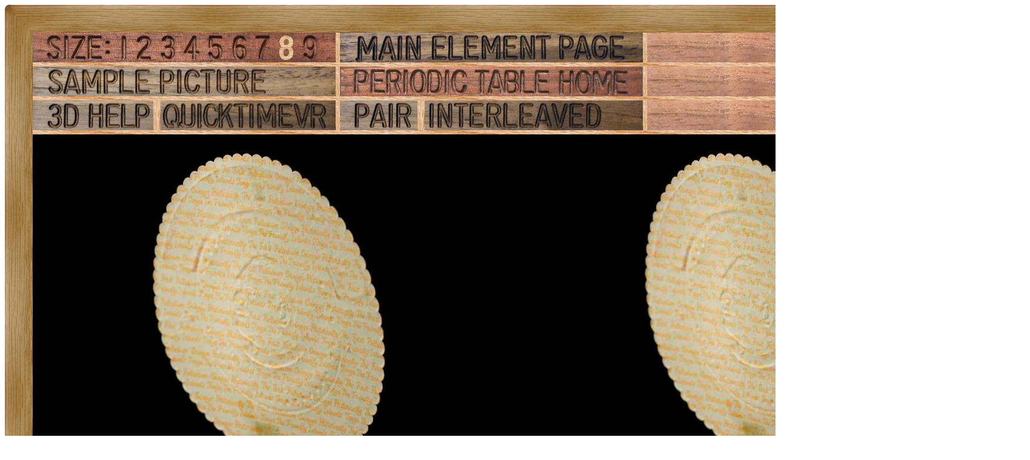

--- FILE ---
content_type: text/html; charset=UTF-8
request_url: https://theodoregray.com/PeriodicTable/Samples/046.12/index.pair.s14.html
body_size: 26741
content:
<!DOCTYPE HTML PUBLIC "-//W3C//DTD HTML 4.01 Transitional//EN"
 "http://www.w3.org/TR/1999/REC-html401-19991224/loose.dtd">
<html><head><title>Sample of the element Palladium in the Periodic Table</title>

<meta http-equiv="Content-Type" content="text/html; charset=iso-8859-1">

<meta name="description" content="046.12 at The Wooden Periodic Table Table by Theodore Gray">

<meta name="keywords" content="046.12, Periodic Table, Wooden Periodic Table Table, 
Theodore Gray, Theo Gray, Chemical Elements, Elements, Chemistry, Woodworking">
<SCRIPT type="text/javascript" LANGUAGE="JavaScript1.1">
<!--
var Frame1 = new Image(800, 600)
var Frame2 = new Image(800, 600)
var Frame3 = new Image(800, 600)
var Frame4 = new Image(800, 600)
var Frame5 = new Image(800, 600)
var Frame6 = new Image(800, 600)
var Frame7 = new Image(800, 600)
var Frame8 = new Image(800, 600)
var Frame9 = new Image(800, 600)
var Frame10 = new Image(800, 600)
var Frame11 = new Image(800, 600)
var Frame12 = new Image(800, 600)
var Frame13 = new Image(800, 600)
var Frame14 = new Image(800, 600)
var Frame15 = new Image(800, 600)
var Frame16 = new Image(800, 600)
var Frame17 = new Image(800, 600)
var Frame18 = new Image(800, 600)
var Frame19 = new Image(800, 600)
var Frame20 = new Image(800, 600)
var Frame21 = new Image(800, 600)
var Frame22 = new Image(800, 600)
var Frame23 = new Image(800, 600)
var Frame24 = new Image(800, 600)
var Frame25 = new Image(800, 600)
var Frame26 = new Image(800, 600)
var Frame27 = new Image(800, 600)
var Frame28 = new Image(800, 600)
var Frame29 = new Image(800, 600)
var Frame30 = new Image(800, 600)
var Frame31 = new Image(800, 600)
var Frame32 = new Image(800, 600)
var Frame33 = new Image(800, 600)
var Frame34 = new Image(800, 600)
var Frame35 = new Image(800, 600)
var Frame36 = new Image(800, 600)
var Frame37 = new Image(800, 600)
var Frame38 = new Image(800, 600)
var Frame39 = new Image(800, 600)
var Frame40 = new Image(800, 600)
var Frame41 = new Image(800, 600)
var Frame42 = new Image(800, 600)
var Frame43 = new Image(800, 600)
var Frame44 = new Image(800, 600)
var Frame45 = new Image(800, 600)
var Frame46 = new Image(800, 600)
var Frame47 = new Image(800, 600)
var Frame48 = new Image(800, 600)
var Frame49 = new Image(800, 600)
var Frame50 = new Image(800, 600)
var Frame51 = new Image(800, 600)
var Frame52 = new Image(800, 600)
var Frame53 = new Image(800, 600)
var Frame54 = new Image(800, 600)
var Frame55 = new Image(800, 600)
var Frame56 = new Image(800, 600)
var Frame57 = new Image(800, 600)
var Frame58 = new Image(800, 600)
var Frame59 = new Image(800, 600)
var Frame60 = new Image(800, 600)
var Frame61 = new Image(800, 600)
var Frame62 = new Image(800, 600)
var Frame63 = new Image(800, 600)
var Frame64 = new Image(800, 600)
var Frame65 = new Image(800, 600)
var Frame66 = new Image(800, 600)
var Frame67 = new Image(800, 600)
var Frame68 = new Image(800, 600)
var Frame69 = new Image(800, 600)
var Frame70 = new Image(800, 600)
var Frame71 = new Image(800, 600)
var Frame72 = new Image(800, 600)
Frame1.src = "s12/01.JPG"
Frame2.src = "s12/02.JPG"
Frame3.src = "s12/03.JPG"
Frame4.src = "s12/04.JPG"
Frame5.src = "s12/05.JPG"
Frame6.src = "s12/06.JPG"
Frame7.src = "s12/07.JPG"
Frame8.src = "s12/08.JPG"
Frame9.src = "s12/09.JPG"
Frame10.src = "s12/10.JPG"
Frame11.src = "s12/11.JPG"
Frame12.src = "s12/12.JPG"
Frame13.src = "s12/13.JPG"
Frame14.src = "s12/14.JPG"
Frame15.src = "s12/15.JPG"
Frame16.src = "s12/16.JPG"
Frame17.src = "s12/17.JPG"
Frame18.src = "s12/18.JPG"
Frame19.src = "s12/19.JPG"
Frame20.src = "s12/20.JPG"
Frame21.src = "s12/21.JPG"
Frame22.src = "s12/22.JPG"
Frame23.src = "s12/23.JPG"
Frame24.src = "s12/24.JPG"
Frame25.src = "s12/25.JPG"
Frame26.src = "s12/26.JPG"
Frame27.src = "s12/27.JPG"
Frame28.src = "s12/28.JPG"
Frame29.src = "s12/29.JPG"
Frame30.src = "s12/30.JPG"
Frame31.src = "s12/31.JPG"
Frame32.src = "s12/32.JPG"
Frame33.src = "s12/33.JPG"
Frame34.src = "s12/34.JPG"
Frame35.src = "s12/35.JPG"
Frame36.src = "s12/36.JPG"
Frame37.src = "s12/37.JPG"
Frame38.src = "s12/38.JPG"
Frame39.src = "s12/39.JPG"
Frame40.src = "s12/40.JPG"
Frame41.src = "s12/41.JPG"
Frame42.src = "s12/42.JPG"
Frame43.src = "s12/43.JPG"
Frame44.src = "s12/44.JPG"
Frame45.src = "s12/45.JPG"
Frame46.src = "s12/46.JPG"
Frame47.src = "s12/47.JPG"
Frame48.src = "s12/48.JPG"
Frame49.src = "s12/49.JPG"
Frame50.src = "s12/50.JPG"
Frame51.src = "s12/51.JPG"
Frame52.src = "s12/52.JPG"
Frame53.src = "s12/53.JPG"
Frame54.src = "s12/54.JPG"
Frame55.src = "s12/55.JPG"
Frame56.src = "s12/56.JPG"
Frame57.src = "s12/57.JPG"
Frame58.src = "s12/58.JPG"
Frame59.src = "s12/59.JPG"
Frame60.src = "s12/60.JPG"
Frame61.src = "s12/61.JPG"
Frame62.src = "s12/62.JPG"
Frame63.src = "s12/63.JPG"
Frame64.src = "s12/64.JPG"
Frame65.src = "s12/65.JPG"
Frame66.src = "s12/66.JPG"
Frame67.src = "s12/67.JPG"
Frame68.src = "s12/68.JPG"
Frame69.src = "s12/69.JPG"
Frame70.src = "s12/70.JPG"
Frame71.src = "s12/71.JPG"
Frame72.src = "s12/72.JPG"

// -->
</SCRIPT></head>

<body>

<table width=1246 border=0 cellspacing=0 cellpadding=0>
<tr>

<td><img alt="" width=46 height=46 border=0 src="../../Tiles/CornerOTL/s8.JPG"></td>

<td height=46 background="../../Tiles/EdgeTLong/s8.JPG"></td>

<td><img alt="" width=46 height=46 border=0 src="../../Tiles/CornerOTR/s8.JPG"></td>

</tr>

	<tr>

	<td width=46 background="../../Tiles/EdgeLLong/s8.JPG"></td>

<td align=left bgcolor="#CbB488">
	<table width=1154 border=0 cellspacing=0 cellpadding=0><tr>
<td>
<table border=0 cellpadding=0 cellspacing=0><map name="sizerowmap"><area shape="rect" coords="134,0,164,49" href="index.pair.s7.html">
<area shape="rect" coords="164,0,205,49" href="index.pair.s8.html">
<area shape="rect" coords="205,0,242,49" href="index.pair.s9.html">
<area shape="rect" coords="242,0,282,49" href="index.pair.s10.html">
<area shape="rect" coords="282,0,322,49" href="index.pair.s11.html">
<area shape="rect" coords="322,0,362,49" href="index.pair.s12.html">
<area shape="rect" coords="362,0,400,49" href="index.pair.s13.html">
<area shape="rect" coords="400,0,439,49" href="index.pair.s14.html">
<area shape="rect" coords="439,0,500,49" href="index.pair.s15.html">
</map><tr><td width=500><img border=0 usemap="#sizerowmap" alt="" width=500 height=49 src="../../Tiles/SizeRow8/s10.JPG"></a></td><td width=7 background="../../Tiles/RareEarthLineV/s8.JPG"></td><td width=500><a href="../../Elements/046/index.s9.html#sample12"><img border=0 alt="" width=500 height=49 src="../../Tiles/MainElementPageRow/s10.JPG"></a></td><td width=7 background="../../Tiles/RareEarthLineV/s8.JPG"></td><td background="../../Images/WalnutGrain.JPG"></td></tr><tr><td colspan=5 height=7 background="../../Tiles/RareEarthLine/s8.JPG"></td></tr><tr><td width=500><a href="index.s14.html"><img border=0 alt="" width=500 height=49 src="../../Tiles/SamplePictureRow/s10.JPG"></a><td width=7 background="../../Tiles/RareEarthLineV/s8.JPG"></td><td width=500><a href="../../index3.html"><img border=0 alt="" width=500 height=49 src="../../Tiles/HomeRow/s10.JPG"></a></td><td width=7 background="../../Tiles/RareEarthLineV/s8.JPG"></td><td background="../../Images/WalnutGrain.JPG"></td></tr><tr><td colspan=5 height=7 background="../../Tiles/RareEarthLine/s8.JPG"></td></tr><tr><td width=500><map name="threedrowmap1"><area shape="rect" coords="0,0,200,49" target=_blank href="../../3DHelp.html">
<area shape="rect" coords="200,0,500,49" href="index.qtvr.s14.html">
</map><img border=0 usemap="#threedrowmap1" alt="" width=500 height=49 src="../../Tiles/3DRow/s10.JPG"></td><td width=7 background="../../Tiles/RareEarthLineV/s8.JPG"></td><td width=500><map name="threedrowmap2"><area shape="rect" coords="0,0,125,49" href="index.pair.s14.html">
<area shape="rect" coords="125,0,500,49" href="index.interleaved.s14.html">
</map><img border=0 usemap="#threedrowmap2" alt="" width=500 height=49 src="../../Tiles/PairInterleavedRow/s10.JPG"></td><td width=7 background="../../Tiles/RareEarthLineV/s8.JPG"></td><td background="../../Images/WalnutGrain.JPG"></td></tr><tr><td colspan=5 height=7 background="../../Tiles/RareEarthLine/s8.JPG"></td></tr><tr><td colspan=5><map name="vrobj"><area shape="rect" coords="789,0,800,600" href="" onMouseOver="if (document.images) {window.document.vrimgL.src=Frame1.src; window.document.vrimgR.src=Frame2.src; return true }">
<area shape="rect" coords="777,0,789,600" href="" onMouseOver="if (document.images) {window.document.vrimgL.src=Frame2.src; window.document.vrimgR.src=Frame3.src; return true }">
<area shape="rect" coords="766,0,777,600" href="" onMouseOver="if (document.images) {window.document.vrimgL.src=Frame3.src; window.document.vrimgR.src=Frame4.src; return true }">
<area shape="rect" coords="755,0,766,600" href="" onMouseOver="if (document.images) {window.document.vrimgL.src=Frame4.src; window.document.vrimgR.src=Frame5.src; return true }">
<area shape="rect" coords="744,0,755,600" href="" onMouseOver="if (document.images) {window.document.vrimgL.src=Frame5.src; window.document.vrimgR.src=Frame6.src; return true }">
<area shape="rect" coords="732,0,744,600" href="" onMouseOver="if (document.images) {window.document.vrimgL.src=Frame6.src; window.document.vrimgR.src=Frame7.src; return true }">
<area shape="rect" coords="721,0,732,600" href="" onMouseOver="if (document.images) {window.document.vrimgL.src=Frame7.src; window.document.vrimgR.src=Frame8.src; return true }">
<area shape="rect" coords="710,0,721,600" href="" onMouseOver="if (document.images) {window.document.vrimgL.src=Frame8.src; window.document.vrimgR.src=Frame9.src; return true }">
<area shape="rect" coords="699,0,710,600" href="" onMouseOver="if (document.images) {window.document.vrimgL.src=Frame9.src; window.document.vrimgR.src=Frame10.src; return true }">
<area shape="rect" coords="687,0,699,600" href="" onMouseOver="if (document.images) {window.document.vrimgL.src=Frame10.src; window.document.vrimgR.src=Frame11.src; return true }">
<area shape="rect" coords="676,0,687,600" href="" onMouseOver="if (document.images) {window.document.vrimgL.src=Frame11.src; window.document.vrimgR.src=Frame12.src; return true }">
<area shape="rect" coords="665,0,676,600" href="" onMouseOver="if (document.images) {window.document.vrimgL.src=Frame12.src; window.document.vrimgR.src=Frame13.src; return true }">
<area shape="rect" coords="654,0,665,600" href="" onMouseOver="if (document.images) {window.document.vrimgL.src=Frame13.src; window.document.vrimgR.src=Frame14.src; return true }">
<area shape="rect" coords="642,0,654,600" href="" onMouseOver="if (document.images) {window.document.vrimgL.src=Frame14.src; window.document.vrimgR.src=Frame15.src; return true }">
<area shape="rect" coords="631,0,642,600" href="" onMouseOver="if (document.images) {window.document.vrimgL.src=Frame15.src; window.document.vrimgR.src=Frame16.src; return true }">
<area shape="rect" coords="620,0,631,600" href="" onMouseOver="if (document.images) {window.document.vrimgL.src=Frame16.src; window.document.vrimgR.src=Frame17.src; return true }">
<area shape="rect" coords="608,0,620,600" href="" onMouseOver="if (document.images) {window.document.vrimgL.src=Frame17.src; window.document.vrimgR.src=Frame18.src; return true }">
<area shape="rect" coords="597,0,608,600" href="" onMouseOver="if (document.images) {window.document.vrimgL.src=Frame18.src; window.document.vrimgR.src=Frame19.src; return true }">
<area shape="rect" coords="586,0,597,600" href="" onMouseOver="if (document.images) {window.document.vrimgL.src=Frame19.src; window.document.vrimgR.src=Frame20.src; return true }">
<area shape="rect" coords="575,0,586,600" href="" onMouseOver="if (document.images) {window.document.vrimgL.src=Frame20.src; window.document.vrimgR.src=Frame21.src; return true }">
<area shape="rect" coords="563,0,575,600" href="" onMouseOver="if (document.images) {window.document.vrimgL.src=Frame21.src; window.document.vrimgR.src=Frame22.src; return true }">
<area shape="rect" coords="552,0,563,600" href="" onMouseOver="if (document.images) {window.document.vrimgL.src=Frame22.src; window.document.vrimgR.src=Frame23.src; return true }">
<area shape="rect" coords="541,0,552,600" href="" onMouseOver="if (document.images) {window.document.vrimgL.src=Frame23.src; window.document.vrimgR.src=Frame24.src; return true }">
<area shape="rect" coords="530,0,541,600" href="" onMouseOver="if (document.images) {window.document.vrimgL.src=Frame24.src; window.document.vrimgR.src=Frame25.src; return true }">
<area shape="rect" coords="518,0,530,600" href="" onMouseOver="if (document.images) {window.document.vrimgL.src=Frame25.src; window.document.vrimgR.src=Frame26.src; return true }">
<area shape="rect" coords="507,0,518,600" href="" onMouseOver="if (document.images) {window.document.vrimgL.src=Frame26.src; window.document.vrimgR.src=Frame27.src; return true }">
<area shape="rect" coords="496,0,507,600" href="" onMouseOver="if (document.images) {window.document.vrimgL.src=Frame27.src; window.document.vrimgR.src=Frame28.src; return true }">
<area shape="rect" coords="485,0,496,600" href="" onMouseOver="if (document.images) {window.document.vrimgL.src=Frame28.src; window.document.vrimgR.src=Frame29.src; return true }">
<area shape="rect" coords="473,0,485,600" href="" onMouseOver="if (document.images) {window.document.vrimgL.src=Frame29.src; window.document.vrimgR.src=Frame30.src; return true }">
<area shape="rect" coords="462,0,473,600" href="" onMouseOver="if (document.images) {window.document.vrimgL.src=Frame30.src; window.document.vrimgR.src=Frame31.src; return true }">
<area shape="rect" coords="451,0,462,600" href="" onMouseOver="if (document.images) {window.document.vrimgL.src=Frame31.src; window.document.vrimgR.src=Frame32.src; return true }">
<area shape="rect" coords="439,0,451,600" href="" onMouseOver="if (document.images) {window.document.vrimgL.src=Frame32.src; window.document.vrimgR.src=Frame33.src; return true }">
<area shape="rect" coords="428,0,439,600" href="" onMouseOver="if (document.images) {window.document.vrimgL.src=Frame33.src; window.document.vrimgR.src=Frame34.src; return true }">
<area shape="rect" coords="417,0,428,600" href="" onMouseOver="if (document.images) {window.document.vrimgL.src=Frame34.src; window.document.vrimgR.src=Frame35.src; return true }">
<area shape="rect" coords="406,0,417,600" href="" onMouseOver="if (document.images) {window.document.vrimgL.src=Frame35.src; window.document.vrimgR.src=Frame36.src; return true }">
<area shape="rect" coords="394,0,406,600" href="" onMouseOver="if (document.images) {window.document.vrimgL.src=Frame36.src; window.document.vrimgR.src=Frame37.src; return true }">
<area shape="rect" coords="383,0,394,600" href="" onMouseOver="if (document.images) {window.document.vrimgL.src=Frame37.src; window.document.vrimgR.src=Frame38.src; return true }">
<area shape="rect" coords="372,0,383,600" href="" onMouseOver="if (document.images) {window.document.vrimgL.src=Frame38.src; window.document.vrimgR.src=Frame39.src; return true }">
<area shape="rect" coords="361,0,372,600" href="" onMouseOver="if (document.images) {window.document.vrimgL.src=Frame39.src; window.document.vrimgR.src=Frame40.src; return true }">
<area shape="rect" coords="349,0,361,600" href="" onMouseOver="if (document.images) {window.document.vrimgL.src=Frame40.src; window.document.vrimgR.src=Frame41.src; return true }">
<area shape="rect" coords="338,0,349,600" href="" onMouseOver="if (document.images) {window.document.vrimgL.src=Frame41.src; window.document.vrimgR.src=Frame42.src; return true }">
<area shape="rect" coords="327,0,338,600" href="" onMouseOver="if (document.images) {window.document.vrimgL.src=Frame42.src; window.document.vrimgR.src=Frame43.src; return true }">
<area shape="rect" coords="315,0,327,600" href="" onMouseOver="if (document.images) {window.document.vrimgL.src=Frame43.src; window.document.vrimgR.src=Frame44.src; return true }">
<area shape="rect" coords="304,0,315,600" href="" onMouseOver="if (document.images) {window.document.vrimgL.src=Frame44.src; window.document.vrimgR.src=Frame45.src; return true }">
<area shape="rect" coords="293,0,304,600" href="" onMouseOver="if (document.images) {window.document.vrimgL.src=Frame45.src; window.document.vrimgR.src=Frame46.src; return true }">
<area shape="rect" coords="282,0,293,600" href="" onMouseOver="if (document.images) {window.document.vrimgL.src=Frame46.src; window.document.vrimgR.src=Frame47.src; return true }">
<area shape="rect" coords="270,0,282,600" href="" onMouseOver="if (document.images) {window.document.vrimgL.src=Frame47.src; window.document.vrimgR.src=Frame48.src; return true }">
<area shape="rect" coords="259,0,270,600" href="" onMouseOver="if (document.images) {window.document.vrimgL.src=Frame48.src; window.document.vrimgR.src=Frame49.src; return true }">
<area shape="rect" coords="248,0,259,600" href="" onMouseOver="if (document.images) {window.document.vrimgL.src=Frame49.src; window.document.vrimgR.src=Frame50.src; return true }">
<area shape="rect" coords="237,0,248,600" href="" onMouseOver="if (document.images) {window.document.vrimgL.src=Frame50.src; window.document.vrimgR.src=Frame51.src; return true }">
<area shape="rect" coords="225,0,237,600" href="" onMouseOver="if (document.images) {window.document.vrimgL.src=Frame51.src; window.document.vrimgR.src=Frame52.src; return true }">
<area shape="rect" coords="214,0,225,600" href="" onMouseOver="if (document.images) {window.document.vrimgL.src=Frame52.src; window.document.vrimgR.src=Frame53.src; return true }">
<area shape="rect" coords="203,0,214,600" href="" onMouseOver="if (document.images) {window.document.vrimgL.src=Frame53.src; window.document.vrimgR.src=Frame54.src; return true }">
<area shape="rect" coords="192,0,203,600" href="" onMouseOver="if (document.images) {window.document.vrimgL.src=Frame54.src; window.document.vrimgR.src=Frame55.src; return true }">
<area shape="rect" coords="180,0,192,600" href="" onMouseOver="if (document.images) {window.document.vrimgL.src=Frame55.src; window.document.vrimgR.src=Frame56.src; return true }">
<area shape="rect" coords="169,0,180,600" href="" onMouseOver="if (document.images) {window.document.vrimgL.src=Frame56.src; window.document.vrimgR.src=Frame57.src; return true }">
<area shape="rect" coords="158,0,169,600" href="" onMouseOver="if (document.images) {window.document.vrimgL.src=Frame57.src; window.document.vrimgR.src=Frame58.src; return true }">
<area shape="rect" coords="146,0,158,600" href="" onMouseOver="if (document.images) {window.document.vrimgL.src=Frame58.src; window.document.vrimgR.src=Frame59.src; return true }">
<area shape="rect" coords="135,0,146,600" href="" onMouseOver="if (document.images) {window.document.vrimgL.src=Frame59.src; window.document.vrimgR.src=Frame60.src; return true }">
<area shape="rect" coords="124,0,135,600" href="" onMouseOver="if (document.images) {window.document.vrimgL.src=Frame60.src; window.document.vrimgR.src=Frame61.src; return true }">
<area shape="rect" coords="113,0,124,600" href="" onMouseOver="if (document.images) {window.document.vrimgL.src=Frame61.src; window.document.vrimgR.src=Frame62.src; return true }">
<area shape="rect" coords="101,0,113,600" href="" onMouseOver="if (document.images) {window.document.vrimgL.src=Frame62.src; window.document.vrimgR.src=Frame63.src; return true }">
<area shape="rect" coords="90,0,101,600" href="" onMouseOver="if (document.images) {window.document.vrimgL.src=Frame63.src; window.document.vrimgR.src=Frame64.src; return true }">
<area shape="rect" coords="79,0,90,600" href="" onMouseOver="if (document.images) {window.document.vrimgL.src=Frame64.src; window.document.vrimgR.src=Frame65.src; return true }">
<area shape="rect" coords="68,0,79,600" href="" onMouseOver="if (document.images) {window.document.vrimgL.src=Frame65.src; window.document.vrimgR.src=Frame66.src; return true }">
<area shape="rect" coords="56,0,68,600" href="" onMouseOver="if (document.images) {window.document.vrimgL.src=Frame66.src; window.document.vrimgR.src=Frame67.src; return true }">
<area shape="rect" coords="45,0,56,600" href="" onMouseOver="if (document.images) {window.document.vrimgL.src=Frame67.src; window.document.vrimgR.src=Frame68.src; return true }">
<area shape="rect" coords="34,0,45,600" href="" onMouseOver="if (document.images) {window.document.vrimgL.src=Frame68.src; window.document.vrimgR.src=Frame69.src; return true }">
<area shape="rect" coords="23,0,34,600" href="" onMouseOver="if (document.images) {window.document.vrimgL.src=Frame69.src; window.document.vrimgR.src=Frame70.src; return true }">
<area shape="rect" coords="11,0,23,600" href="" onMouseOver="if (document.images) {window.document.vrimgL.src=Frame70.src; window.document.vrimgR.src=Frame71.src; return true }">
<area shape="rect" coords="0,0,11,600" href="" onMouseOver="if (document.images) {window.document.vrimgL.src=Frame71.src; window.document.vrimgR.src=Frame72.src; return true }">
</map><table border="0" cellspacing="0" cellpadding="0" height="600" width="1600">
<tr><td><img src="s12/01.JPG" width="800" height="600" hspace="0" vspace="0" border="0" ISMAP usemap="#vrobj" name="vrimgL"></td>
<td><img src="s12/02.JPG" width="800" height="600" hspace="0" vspace="0" border="0" ISMAP usemap="#vrobj" name="vrimgR"></td>
</tr>

</table>
</td>
</tr>
<tr>
<td colspan=5 height=33 background="../../Tiles/RareEarthLine/s14.JPG"></td>
</tr>
<tr>
<td colspan=5>
<table border=0 padding=0 cellpadding=0><tr><td><a href="../../Posters/index.html"><img alt="Periodic Table Poster" border=0 width=251 height=120 src="../../Posters/BuyMyPosterNow.t.JPG"></a></td><td valign=center>&nbsp;&nbsp;&nbsp;<big><b>My <a href="../../Posters/index.html">periodic table poster</a> is now available!</b></big></td><td><a href="../../Posters/index.html"><img alt="Periodic Table Poster" border=0 width=120 height=120 src="../../Samples/118.1/s6s.JPG"></a></td><td><a href="../../Posters/index.html"><img alt="Periodic Table Poster" border=0 width=120 height=120 src="../../Samples/048.11/s6s.JPG"></a></td><td><a href="../../Posters/index.html"><img alt="Periodic Table Poster" border=0 width=120 height=120 src="../../Samples/021.8/s6s.JPG"></a></td></tr></table></td></tr><tr>
<td colspan=5 height=33 background="../../Tiles/RareEarthLine/s14.JPG"></td>
</tr>
<tr>
<td colspan=5>
<script type="text/javascript"><!--
google_ad_client="pub-8851974366319374";
google_ad_width=728;
google_ad_height=90;
google_ad_format="728x90_as";
google_ad_type="text";
google_ad_channel="";
google_color_border="CBB488";
google_color_bg="CBB488";
google_color_link="0000FF";
google_color_url="008000";
google_color_text="000000";
//--></script>
<script type="text/javascript"
src="http://pagead2.googlesyndication.com/pagead/show_ads.js">
</script>
</td></tr>
<tr><td colspan=5 height=7 background="../../Tiles/RareEarthLine/s8.JPG"></td></tr><tr><td colspan=5 valign=top width=1246><table border=0 cellpadding=0 cellspacing=0><tr><td align=left valign=top><table border=0 cellpadding=8 cellspacing=0><tr><td><a href="../../Samples/046.12/index.qtvr.s14.html"><img alt="3D" align=right border=0 src="../../Images/QTVR.JPG" width=60 height=60></a><a href="../../Samples/046.12/index.qt.s14.html"><img alt="3D" align=right border=0 src="../../Images/QT.JPG" width=60 height=60></a><b>Coin or stamp?</b><br>
Is this a coin or is it a stamp?  Hm.  Well, let's read the description from the eBay listing:<blockquote><b>This lot consists of:</b><br>
 <br>
-       A COMPLETE set of the palladium coin stamps celebrating the 50th birthday of King Taufa'ahau IV on 4th July 1968.<br>
-       Scott 203 - 209, C40 - C46 & CO21 - CO24 / SG 243 - 256 + O29 - O32<br>
 <br>
All items are in excellent condition and are mounted mint unless stated.<br>
 <br>
<b>Further information</b><br>
 <br>
The lot consists of real postage stamps from Tonga (A collection of Islands based in the South Pacific).<br>
<br>
Each postage stamp design is embossed on palladium foil, backed with "sticky" paper inscribed overall with 'The Friendly Islands Tonga'.<br>
<br>
Each circular postage stamp is imperforated and has a diameter ranging from 1.5 up to nearly 3 inches.<br>
<br>
The design of each postage stamp features a coin that commemorates the 1967 Coronation of King Taufa'ahau IV.<br>
<br>
The stamps in this lot were officially Overprinted by the government (i.e. an additional printing on a stamp that was not part of the original design) so that the stamps could also celebrating the 50th birthday of King Taufa'ahau IV on 4th July 1968.<br>
<br>
The numbers Scott 203 - 209 and C40 - C46 / SG 243 - 256 refer to highly regarded stamp catalogue listings Scott being the USA norm and SG = Stanley Gibbons being the UK norm.<br>
 <br>
The total weight of these stamps is approximately 13g</blockquote>So, basically, it's a stamp of a coin, except it's made of actual palladium metal, except it's really only a thin foil of metal on a paper backing.  And you'd be insane to stick one on an envelope since they are (a) way too valuable and (b) wouldn't work as postage anyway, except maybe in Tonga.  <br>
<br>
Concerning the value, the listing says the set weighs 13g, but that includes the paper backing, the weight of palladium is much less.<br>
<br>
This is a set of 18 stamps of various sizes, I photographed two of the nicest ones (see following sample).<br>
<br>
<b>Source:</b> <a href="../../Elements/Source-EBAYmattpeters1/index.s9.html">eBay seller mattpeters1</a><br>
<b>Contributor:</b> <a href="../../Elements/Source-theodore/index.s9.html">Theodore Gray</a><br>
<b>Acquired:</b> <a href="../../Elements/Date-2007-03-11/index.s9.html">11 March, 2007</a><br>
<b>Text Updated:</b> <a href="../../Elements/Date-2007-03-12/index.s9.html">12 March, 2007</a><br>
<b>Price:</b> $20<br>
<b>Size:</b> 3&quot;<br>
<b>Purity:</b> &gt;99%<br>
<b>Sample Group:</b> <a href="../../Elements/CoinsGroup/index.s9.html">Coins</a>
</td></tr></table></td><td align=left valign=top><a href="../../Elements/046/index.s9.html#sample12"><img alt="Palladium" border=0 src="../../Tiles/046/s9.JPG" width=400 height=400>
</a></td></tr></td></tr></table></td></tr></table>
</td>
</tr>
</table>
</td>

	<td width=46 background="../../Tiles/EdgeRLong/s8.JPG"></td>
</tr>

<tr>

<td><img alt="" width=46 height=46 border=0 src="../../Tiles/CornerOBL/s8.JPG"></td>

<td height=46 background="../../Tiles/EdgeBLong/s8.JPG"></td>

<td><img alt="" width=46 height=46 border=0 src="../../Tiles/CornerOBR/s8.JPG"></td>

</tr>
</table>


<script src="http://www.google-analytics.com/urchin.js" type="text/javascript">
</script>
<script type="text/javascript">
_uacct = "UA-2752036-2";
urchinTracker();
</script>

</body></html>
